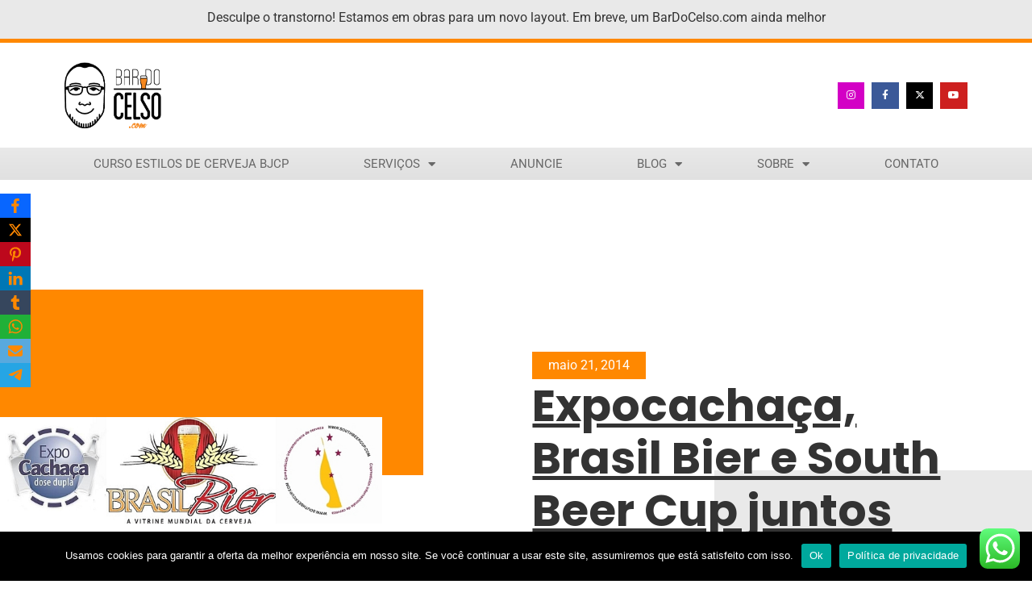

--- FILE ---
content_type: text/html; charset=utf-8
request_url: https://www.google.com/recaptcha/api2/aframe
body_size: -86
content:
<!DOCTYPE HTML><html><head><meta http-equiv="content-type" content="text/html; charset=UTF-8"></head><body><script nonce="HExjOSQfdjab7YPJegc-IA">/** Anti-fraud and anti-abuse applications only. See google.com/recaptcha */ try{var clients={'sodar':'https://pagead2.googlesyndication.com/pagead/sodar?'};window.addEventListener("message",function(a){try{if(a.source===window.parent){var b=JSON.parse(a.data);var c=clients[b['id']];if(c){var d=document.createElement('img');d.src=c+b['params']+'&rc='+(localStorage.getItem("rc::a")?sessionStorage.getItem("rc::b"):"");window.document.body.appendChild(d);sessionStorage.setItem("rc::e",parseInt(sessionStorage.getItem("rc::e")||0)+1);localStorage.setItem("rc::h",'1769096973381');}}}catch(b){}});window.parent.postMessage("_grecaptcha_ready", "*");}catch(b){}</script></body></html>